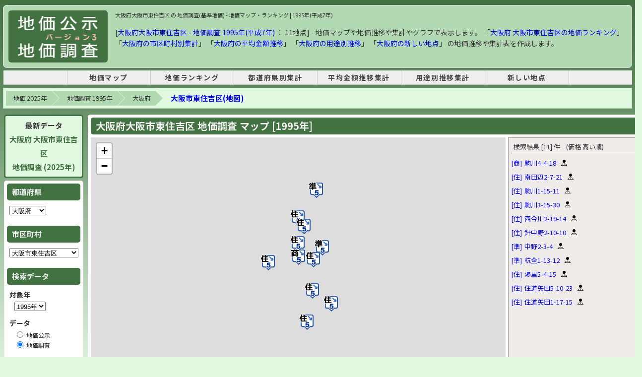

--- FILE ---
content_type: text/html; charset=UTF-8
request_url: https://chika.m47.jp/1995/2/city-27121.html
body_size: 10209
content:
<!doctype html>
<html lang="ja">
<head>
<meta http-equiv="Content-Type" content="text/html; charset=utf-8" />
  <meta name="robots" content="INDEX, FOLLOW">
  <base href="https://chika.m47.jp/" />
  <link rel="canonical" href="https://chika.m47.jp/1995/2/city-27121.html">
  <title>大阪府大阪市東住吉区 の 地価調査(基準地価) - 1995年(平成7年) | 地価マップ・ランキング</title>
  <meta name="description" content="【大阪府大阪市東住吉区】 地価調査[基準地価]  - 1995年(平成7年) 地価調査 [地点数 : 11箇所] 地価マップ・地価推移のグラフや地価ランキングを表示します。1995年の大阪府 大阪市東住吉区の地価調査の平均金額は「439,455円 (11地点)」、用途別は住宅地「379,500円 (8地点)」、商業地「1,060,000円 (1地点)」、準工業「369,000円 (2地点)」、となっています。前年比は、住宅地「96.9%」、商業地「86.9%」、準工業「97%」、となっています。" />
  <meta name="keywords" content="地価,地価調査,大阪府,大阪市東住吉区,1995年 大阪府 大阪市東住吉区" />

  <!-- OGP -->
  <meta property="og:type" content="website">
  <meta property="og:title" content="大阪府大阪市東住吉区 の 地価調査(基準地価) - 1995年(平成7年) | 地価マップ・ランキング">
  <meta property="og:description" content="【大阪府大阪市東住吉区】 地価調査[基準地価]  - 1995年(平成7年) 地価調査 [地点数 : 11箇所] 地価マップ・地価推移のグラフや地価ランキングを表示します。1995年の大阪府 大阪市東住吉区の地価調査の平均金額は「439,455円 (11地点)」、用途別は住宅地「379,500円 (8地点)」、商業地「1,060,000円 (1地点)」、準工業「369,000円 (2地点)」、となっています。前年比は、住宅地「96.9%」、商業地「86.9%」、準工業「97%」、となっています。">
  <meta property="og:url" content="https://chika.m47.jp/1995/2/city-27121.html">
  <meta property="og:image" content="https://chika.m47.jp//img/ogp_logo-top.png">
  <meta property="og:site_name" content="地価公示・地価調査 マップ">
  <meta property="og:locale" content="ja_JP">

  <!-- Twitter -->
  <meta name="twitter:card" content="summary">
  <meta name="twitter:title" content="大阪府大阪市東住吉区 の 地価調査(基準地価) - 1995年(平成7年) | 地価マップ・ランキング" />
  <meta name="twitter:description" content="【大阪府大阪市東住吉区】 地価調査[基準地価]  - 1995年(平成7年) 地価調査 [地点数 : 11箇所] 地価マップ・地価推移のグラフや地価ランキングを表示します。1995年の大阪府 大阪市東住吉区の地価調査の平均金額は「439,455円 (11地点)」、用途別は住宅地「379,500円 (8地点)」、商業地「1,060,000円 (1地点)」、準工業「369,000円 (2地点)」、となっています。前年比は、住宅地「96.9%」、商業地「86.9%」、準工業「97%」、となっています。" />
  <meta name="twitter:url" content="https://chika.m47.jp/1995/2/city-27121.html" />
  <meta name="twitter:image" content="https://chika.m47.jp//img/ogp_logo-top.png" />

  <link href="cityV3.css?25091601" rel="stylesheet" type="text/css" />
  <link href="inc_snsButton.css" rel="stylesheet" type="text/css" />
  <script type="text/javascript" src="cityV3.js?24121401"></script>
  <!-- Leaflet -->
  <link rel="stylesheet" href="leaflet@1.7.1/leaflet.css" />
  <script src="leaflet@1.7.1/leaflet.js" ></script>

<!-- Google AdSense -->
<script async src="https://pagead2.googlesyndication.com/pagead/js/adsbygoogle.js?client=ca-pub-0023122960664943" data-overlays="bottom" crossorigin="anonymous"></script>

<!-- head -->

<!-- head -->

<script type="application/ld+json">{"@context": "https://schema.org","@type": "BreadcrumbList","itemListElement": [{"@type": "ListItem","position": 1,"name": "地価 2025年","item": "https://chika.m47.jp/"},{"@type": "ListItem","position": 2,"name": "地価調査 1995年","item": "https://chika.m47.jp/1995/2/"},{"@type": "ListItem","position": 3,"name": "大阪府","item": "https://chika.m47.jp/1995/2/pref-27.html"},{"@type": "ListItem","position": 4,"name": "大阪市東住吉区(地図)","item": "https://chika.m47.jp/1995/2/city-27121.html"}]}</script>
  <style>
    .lvnmatch_title {
      -ms-writing-mode: tb-rl;
      writing-mode: vertical-rl;
      padding: 20px 10px 10px 10px;
      background-color: #ee4444;
      color: #fff;
      font-size: 18px;
      font-weight: 600;
      max-width: 25px;
    }
    .lvnmatch_desc {
      -ms-writing-mode: tb-rl;
      writing-mode: vertical-rl;
      padding: 20px 10px 10px 10px;
      background-color: #ff8a80;
      color: #fff;
      font-size: 16px;
      text-align: right;
      max-width: 20px;
    }
    .lvnmatch_spon {
      -ms-writing-mode: tb-rl;
      writing-mode: vertical-rl;
      padding: 10px 10px 20px 10px;
      background-color: #fbe9e7;
      color: #666;
      font-size: 16px;
      font-weight: 600;
      text-align: right;
    }

    #osmList {
      padding-left: 0;
    }
    #osmList li .list {
      display: flex;
      align-items: center;
      margin: 2px 0;
    }
    #osmList li .link {
      display: flex;
      margin-right: 10px;
    }
    #osmList li .kind {
      margin-right: 5px;
    }

  </style>

</head>
<body>
<!-- Google tag (gtag.js) -->
<script async src="https://www.googletagmanager.com/gtag/js?id=G-73YWSJ25LH"></script>
<script>
  window.dataLayer = window.dataLayer || [];
  function gtag(){dataLayer.push(arguments);}
  gtag('js', new Date());
  gtag('config', 'G-73YWSJ25LH');
</script>

<div id="container" style="width: 100% !important;">
  <div id="wrapper">
    <header id="header">
      <div id="logoBox" style="display: flex;">
        <div id="logo"><a href="https://chika.m47.jp/" title="地価 2025"><img src="img/logo3.gif" width="180" height="105" alt="地価 2025" /></a></div>
        <div id="headerAd" style="float: none; width: 100%;">
          <h1>大阪府大阪市東住吉区 の 地価調査(基準地価) - 地価マップ・ランキング | 1995年(平成7年)</h1>
					<div style="font-size: 14px; margin-top: 15px; line-height: 1.6em;">
          [<a href="/1995/2/pref-27.html">大阪府大阪市東住吉区 - 地価調査 1995年(平成7年)</a>
           ： 11地点] - 地価マップや地価推移や集計やグラフで表示します。
          「<a href="/1995/2/rank-c27121-u999-s11.html">大阪府 大阪市東住吉区の地価ランキング</a>」
          「<a href="/1995/2/sum-c27.html">大阪府の市区町村別集計</a>」
          「<a href="/1995/2/avg-c27.html">大阪府の平均金額推移</a>」
          「<a href="/1995/2/sum-u27.html">大阪府の用途別推移</a>」
          「<a href="/1995/2/new-27.html">大阪府の新しい地点</a>」
          の地価推移や集計表を作成します。
					</div>
        </div>
      </div>
      <div id="tNavi">
<!-- header_menu -->
<style>
#tNavi {
  border: none;
}
nav {
  border-bottom: 1px solid #ccc;
  background-color: #eee;
  margin-top: 0px;
  margin-bottom: 8px;
}
nav ul {
  display: table;
  margin: 0 auto;
  padding: 0;
  width: 80%;
  text-align: center;
}
nav ul li {
  display: table-cell;
  min-width: 160px;
  letter-spacing: 0.1rem;
  font-size: 14px;
  font-weight: bold;
  border-right: 1px solid #ccc;
}
nav ul li:first-child {
  border-left: 1px solid #ccc;
}
nav ul li a {
  display: block;
  width: 100%;
  padding: 5px 0;
  text-decoration: none;
  color: #444;
}
nav ul li a:hover {
  background-color: #ddd;
  text-decoration: none;
}
</style>
<nav>
  <ul>
    <li><a href="https://chika.m47.jp/" title="地価マップ">地価マップ</a></li>
    <li><a href="/1995/2/rank-p00-u999-s11.html" title="1995年の地価調査 - 地価ランキング">地価ランキング</a></li>
    <li><a href="/1995/2/sum-p.html" title="1995年の地価調査 - 都道府県別集計">都道府県別集計</a></li>
    <li><a href="/1995/2/avg-p.html" title="1995年の地価調査 - 平均金額推移集計">平均金額推移集計</a></li>
    <li><a href="/1995/2/sum-u.html" title="1995年の地価調査 - 用途別推移集計">用途別推移集計</a></li>
    <li><a href="/1995/2/new.html" title="1995年の地価調査 - 新しい地点">新しい地点</a></li>
  </ul>
</nav>
<!-- header menu -->
      </div>
    </header>

    <div id="contents">
      <!-- breadcrumb -->
      <ol class="breadcrumb clearfix"><li><a href="https://chika.m47.jp/">地価 2025年</a></li><li><a href="https://chika.m47.jp/1995/2/">地価調査 1995年</a></li><li><a href="https://chika.m47.jp/1995/2/pref-27.html">大阪府</a></li><li class="cur"><a href="https://chika.m47.jp/1995/2/city-27121.html">大阪市東住吉区(地図)</a></li></ol>
    <table width="100%" border="0" cellspacing="0" cellpadding="0">
      <tr>
        <td width="305" align="left" valign="top">
      <aside id="sub">
        <div id="sub_box">
          <div class="colBox" style="font-size: 15px; font-weight: bold; text-align: center; line-height: 1.8rem; background-color: #e1f8e1; border: 3px solid #437242;">
            最新データ<br />
            <a href="/2025/2/city-27121.html" style="color: #437242;">
              大阪府 大阪市東住吉区<br />地価調査 (2025年)
            </a>
          </div>
          <div class="colBox">
          <form name="search" id="search">
            <div class="colBoxHeader">都道府県</div>
            <div class="colBoxBody">
              <p style="padding: 5px 0 15px 0;">
                <select name="p" id="p" onchange="changeSearch('p');">
                  <option value="01" >北海道</option>
                  <option value="02" >青森県</option>
                  <option value="03" >岩手県</option>
                  <option value="04" >宮城県</option>
                  <option value="05" >秋田県</option>
                  <option value="06" >山形県</option>
                  <option value="07" >福島県</option>
                  <option value="08" >茨城県</option>
                  <option value="09" >栃木県</option>
                  <option value="10" >群馬県</option>
                  <option value="11" >埼玉県</option>
                  <option value="12" >千葉県</option>
                  <option value="13" >東京都</option>
                  <option value="14" >神奈川県</option>
                  <option value="15" >新潟県</option>
                  <option value="16" >富山県</option>
                  <option value="17" >石川県</option>
                  <option value="18" >福井県</option>
                  <option value="19" >山梨県</option>
                  <option value="20" >長野県</option>
                  <option value="21" >岐阜県</option>
                  <option value="22" >静岡県</option>
                  <option value="23" >愛知県</option>
                  <option value="24" >三重県</option>
                  <option value="25" >滋賀県</option>
                  <option value="26" >京都府</option>
                  <option value="27" selected="selected">大阪府</option>
                  <option value="28" >兵庫県</option>
                  <option value="29" >奈良県</option>
                  <option value="30" >和歌山県</option>
                  <option value="31" >鳥取県</option>
                  <option value="32" >島根県</option>
                  <option value="33" >岡山県</option>
                  <option value="34" >広島県</option>
                  <option value="35" >山口県</option>
                  <option value="36" >徳島県</option>
                  <option value="37" >香川県</option>
                  <option value="38" >愛媛県</option>
                  <option value="39" >高知県</option>
                  <option value="40" >福岡県</option>
                  <option value="41" >佐賀県</option>
                  <option value="42" >長崎県</option>
                  <option value="43" >熊本県</option>
                  <option value="44" >大分県</option>
                  <option value="45" >宮崎県</option>
                  <option value="46" >鹿児島県</option>
                  <option value="47" >沖縄県</option>
                </select>
              </p>

            </div>

            <div class="colBoxHeader">市区町村</div>
            <div class="colBoxBody">
              <p style="padding: 5px 0 15px 0;">
                <select name="c" id="c" onchange="changeSearch('c');">
                  <option value="27102" >大阪市都島区</option>
                  <option value="27103" >大阪市福島区</option>
                  <option value="27104" >大阪市此花区</option>
                  <option value="27106" >大阪市西区</option>
                  <option value="27107" >大阪市港区</option>
                  <option value="27108" >大阪市大正区</option>
                  <option value="27109" >大阪市天王寺区</option>
                  <option value="27111" >大阪市浪速区</option>
                  <option value="27113" >大阪市西淀川区</option>
                  <option value="27114" >大阪市東淀川区</option>
                  <option value="27115" >大阪市東成区</option>
                  <option value="27116" >大阪市生野区</option>
                  <option value="27117" >大阪市旭区</option>
                  <option value="27118" >大阪市城東区</option>
                  <option value="27119" >大阪市阿倍野区</option>
                  <option value="27120" >大阪市住吉区</option>
                  <option value="27121" selected="selected">大阪市東住吉区</option>
                  <option value="27122" >大阪市西成区</option>
                  <option value="27123" >大阪市淀川区</option>
                  <option value="27124" >大阪市鶴見区</option>
                  <option value="27125" >大阪市住之江区</option>
                  <option value="27126" >大阪市平野区</option>
                  <option value="27127" >大阪市北区</option>
                  <option value="27128" >大阪市中央区</option>
                  <option value="27201" >堺市</option>
                  <option value="27202" >岸和田市</option>
                  <option value="27203" >豊中市</option>
                  <option value="27204" >池田市</option>
                  <option value="27205" >吹田市</option>
                  <option value="27206" >泉大津市</option>
                  <option value="27207" >高槻市</option>
                  <option value="27208" >貝塚市</option>
                  <option value="27209" >守口市</option>
                  <option value="27210" >枚方市</option>
                  <option value="27211" >茨木市</option>
                  <option value="27212" >八尾市</option>
                  <option value="27213" >泉佐野市</option>
                  <option value="27214" >富田林市</option>
                  <option value="27215" >寝屋川市</option>
                  <option value="27216" >河内長野市</option>
                  <option value="27217" >松原市</option>
                  <option value="27218" >大東市</option>
                  <option value="27219" >和泉市</option>
                  <option value="27220" >箕面市</option>
                  <option value="27221" >柏原市</option>
                  <option value="27222" >羽曳野市</option>
                  <option value="27223" >門真市</option>
                  <option value="27224" >摂津市</option>
                  <option value="27225" >高石市</option>
                  <option value="27226" >藤井寺市</option>
                  <option value="27227" >東大阪市</option>
                  <option value="27228" >泉南市</option>
                  <option value="27229" >四條畷市</option>
                  <option value="27230" >交野市</option>
                  <option value="27231" >大阪狭山市</option>
                  <option value="27232" >阪南市</option>
                  <option value="27301" >三島郡島本町</option>
                  <option value="27321" >豊能郡豊能町</option>
                  <option value="27322" >豊能郡能勢町</option>
                  <option value="27341" >泉北郡忠岡町</option>
                  <option value="27361" >泉南郡熊取町</option>
                  <option value="27362" >泉南郡田尻町</option>
                  <option value="27366" >泉南郡岬町</option>
                  <option value="27381" >南河内郡太子町</option>
                  <option value="27382" >南河内郡河南町</option>
                  <option value="27383" >南河内郡千早赤阪村</option>
                  <option value="27385" >南河内郡美原町</option>
                  <option value="27900" >大阪府(林地)</option>
                </select>
              </p>
            </div>

            <div class="colBoxHeader">検索データ</div>
            <div class="colBoxBody">
              <p style="margin: 5px 0 5px 0; font-weight: bold; font-size: 14px;">対象年</p>
              <p style="padding-left: 10px; margin-bottom: 15px;">
              <select name="y" id="y" onchange="changeSearch('y');">
                <option value="2025" >2025年</option>
                <option value="2024" >2024年</option>
                <option value="2023" >2023年</option>
                <option value="2022" >2022年</option>
                <option value="2021" >2021年</option>
                <option value="2020" >2020年</option>
                <option value="2019" >2019年</option>
                <option value="2018" >2018年</option>
                <option value="2017" >2017年</option>
                <option value="2016" >2016年</option>
                <option value="2015" >2015年</option>
                <option value="2014" >2014年</option>
                <option value="2013" >2013年</option>
                <option value="2012" >2012年</option>
                <option value="2011" >2011年</option>
                <option value="2010" >2010年</option>
                <option value="2009" >2009年</option>
                <option value="2008" >2008年</option>
                <option value="2007" >2007年</option>
                <option value="2006" >2006年</option>
                <option value="2005" >2005年</option>
                <option value="2004" >2004年</option>
                <option value="2003" >2003年</option>
                <option value="2002" >2002年</option>
                <option value="2001" >2001年</option>
                <option value="2000" >2000年</option>
                <option value="1999" >1999年</option>
                <option value="1998" >1998年</option>
                <option value="1997" >1997年</option>
                <option value="1996" >1996年</option>
                <option value="1995" selected="selected">1995年</option>
                <option value="1994" >1994年</option>
                <option value="1993" >1993年</option>
                <option value="1992" >1992年</option>
                <option value="1991" >1991年</option>
                <option value="1990" >1990年</option>
                <option value="1989" >1989年</option>
              </select>
              </p>

              <p style="margin: 5px 0 5px 0; font-weight: bold; font-size: 14px;">データ</p>
              <p style="padding-left: 10px;">
                <input name="f" id="f" type="radio" value="1"  onchange="changeSearch('f');" />
                地価公示
              </p>
              <p style="padding-left: 10px; margin-bottom: 15px;">
                <input name="f" id="f" type="radio" value="2" checked="checked" onchange="changeSearch('f');" />
                地価調査
              </p>
              </div>

            <div class="colBoxHeader">表示設定</div>
            <div class="colBoxBody">
              <p style="margin: 5px 0 5px 0; font-weight: bold; font-size: 14px;">用途</p>
              <p style="padding-left: 10px; margin-bottom: 15px;">
              <input name="u" type="radio" id="u" value="999" checked="checked" onchange="changeSearch('u');" />すべて (11)
              <br />
              <input name="u" type="radio" id="u" value="000"  onchange="changeSearch('u');" />住宅地 (8)
              <br />
              <input name="u" type="radio" id="u" value="005"  onchange="changeSearch('u');" />商業地 (1)
              <br />
              <input name="u" type="radio" id="u" value="009"  onchange="changeSearch('u');" />工業地 ()
              <br />
              <input name="u" type="radio" id="u" value="099"  onchange="changeSearch('u');" />その他 (2)
              </p>

              <p style="margin: 5px 0 5px 0; font-weight: bold; font-size: 14px;">マップ表示</p>
              <p style="padding-left: 10px; margin-bottom: 0px">
                <input name="m" id="m" type="radio" value="0" checked="checked" onchange="changeSearch('m');" />
                価格
                <input name="m" id="m" type="radio" value="1"  onchange="changeSearch('m');" />
                上昇率
              </p>

            </div>
          </form>
          </div>


          <div style="width: 155px; margin: 15px 0; border: 3px solid #ee4444; background-color: #fff;">
            <div style="padding: 5px 5px 8px 5px; background-color: #ee4444; color: #fff; font-size: 16px; font-weight: 600; text-align: center;">不動産を一括査定</div>
            <iframe id="lvnmatch" src="https://www.lvnmatch.jp/chatform/parts/1/ssflj701chika_m47_cf/1?objectType=12&objectPrefecture=27&objectCity=27121&objectTown=&chika_m47=city_160_01" style="width:100%;outline:0;border:none;min-height: 285px;"></iframe>
          </div>

          <div style="margin: 20px 0 15px 0 ;">
            <span style="padding: 10px 0 10px 0 ;">
              <div style="text-align: center; margin-bottom: 5px; font-size: 100%; color: #333;">
              スポンサーリンク
              </div>
              <ins class="adsbygoogle"
                   style="display:inline-block;width:160px;height:600px"
                   data-ad-client="ca-pub-0023122960664943"
                   data-ad-slot="1009134179"></ins>
              <script>
              (adsbygoogle = window.adsbygoogle || []).push({});
              </script>
            </span>
          </div>

          <div class="colBox">
            <h3 class="colBoxHeader" style="font-size: 14px;">地価調査 (1995年)<br />ランキング</h3>
            <div class="colBoxBody" style="padding-left: 5px; padding-right: 0;">
              <ul class="normalLinkList">
                <li> <a href="/1995/2/rank-c27121-u999-s11.html" target="_blank">大阪市東住吉区<br />価格ランキング</a></li>
                <li> <a href="/1995/2/rank-c27121-u999-s21.html" target="_blank">大阪市東住吉区<br />上昇率ランキング</a></li>
                <li> <a href="/1995/2/rank-p27-u999-s11.html" target="_blank">大阪府<br />価格ランキング</a></li>
                <li> <a href="/1995/2/rank-p27-u999-s21.html" target="_blank">大阪府<br />上昇率ランキング</a></li>
                <li> <a href="/1995/2/rank-p00-u999-s11.html" target="_blank">全国<br />価格ランキング</a></li>
                <li> <a href="/1995/2/rank-p00-u999-s21.html" target="_blank">全国<br />上昇率ランキング</a></li>
              </ul>
            </div>
          </div>

          <div class="colBox">
            <h3 class="colBoxHeader">集計データ</h3>
            <div class="colBoxBody">
              <ul class="normalLinkList">
                <li><a href="/1995/2/sum-c27.html" id="m0201" target="_blank">都道府県別集計</a></li>
                <li><a href="/1995/2/avg-c27.html" id="m0202" target="_blank">平均金額推移集計</a></li>
                <li><a href="/1995/2/sum-u27-27121.html" id="m0204" target="_blank">用途別推移集計</a></li>
                <li><a href="/1995/2/new-27-27121.html" id="m0205" target="_blank">新しい地点</a></li>
              </ul>
            </div>
          </div>

        </div>
      </aside>
        </td>

        <td width="100%" align="left" valign="top">
          <div id="wrap">
            <div id="mtop">
              <div id="mtop_box">
                <div class="colBox" style="height: 595px;">
                  <h2 class="colBoxHeader" style="font-size: 20px;">大阪府大阪市東住吉区 地価調査 マップ [1995年]</h2>
                    <div class="mapBoxBody">
                      <table width="100%" border="0" cellspacing="0" cellpadding="0">
                        <tr>
                          <td width="100%" height="595px" align="left" valign="top">
                            <div id="osm" name="osm" style="height: 510px;"></div>
                            <div class="selectTileWarp" style=" display: flex; justify-content: space-between;">
                              <a href="https://chika.m47.jp/map-1995_2-27.html" style="width: 350px;text-align: center; border: 2px solid #437242; background-color: #f1f8e9; font-size: 16px; font-weight: bold; padding: 7px" target="_blank">大阪府：地価マップ (大きな地図で表示)</a>
                              <div>
                                <span class="selectTileLabel">
                                  マップ選択
                                </span>
                                <select id="selectTile" name="selectTile" onchange="selectTile()">
                                  <option value="0" selected="">OpenStreetMap</option>
                                  <option value="1">国土地理院 標準地図</option>
                                  <option value="2">国土地理院 衛星写真</option>
                                  <option value="3">Google マップ</option>
                                  <option value="4">Google 衛星写真</option>
                                  <option value="5">Google ハイブリッド</option>
                                </select>
                              </div>
                            </div>
                          </td>
                          <td align="left" valign="top">
                            <div class="sidebox" style="height: 540px; background-color: #efebe9;">
                              <div id="osmListHead" class="osmListHead">検索結果 [--] 件</div>
                              <ul id="osmList" style="height: 500px;"></ul>
                            </div>
                          </td>
                        </tr>
                      </table>
                    </div>
                  </div>
                <div class="clear"></div>
              </div>
            </div>

            <div style="margin: 10px 0 10px; text-align: center;">
              <div style="text-align: center; margin-bottom: 5px; font-size: 90%; color: #333;">
              スポンサーリンク
              </div>
              <ins class="adsbygoogle"
                style="display:inline-block;width:728px;height:90px"
                data-ad-client="ca-pub-0023122960664943"
                data-ad-slot="4662867865"></ins>
              <script>
                (adsbygoogle = window.adsbygoogle || []).push({});
              </script>
            </div>

            <div id="mtop">
              <div id="mtop_box">
                <div class="colBox">
                  <div class="colBoxBody" style="display: flex; margin: 5px 0; border-radius: 5px;">
                    <div style="width: 100%;">

                      <div style="padding-right: 15px; margin-bottom: 15px;">
                        <h3 class="colBoxHeader">[大阪府] 市区町村 マップ - 地価調査 (1995年)</h3>
                        <div class="colBoxBody" style="margin-top: 10px; max-height: 175px;  overflow-y: auto; border: 1px solid #ccc;">
                          <ul class="cityList">
                            <li><a href="/1995/2/city-27102.html">大阪市都島区</a></li>
                            <li><a href="/1995/2/city-27103.html">大阪市福島区</a></li>
                            <li><a href="/1995/2/city-27104.html">大阪市此花区</a></li>
                            <li><a href="/1995/2/city-27106.html">大阪市西区</a></li>
                            <li><a href="/1995/2/city-27107.html">大阪市港区</a></li>
                            <li><a href="/1995/2/city-27108.html">大阪市大正区</a></li>
                            <li><a href="/1995/2/city-27109.html">大阪市天王寺区</a></li>
                            <li><a href="/1995/2/city-27111.html">大阪市浪速区</a></li>
                            <li><a href="/1995/2/city-27113.html">大阪市西淀川区</a></li>
                            <li><a href="/1995/2/city-27114.html">大阪市東淀川区</a></li>
                            <li><a href="/1995/2/city-27115.html">大阪市東成区</a></li>
                            <li><a href="/1995/2/city-27116.html">大阪市生野区</a></li>
                            <li><a href="/1995/2/city-27117.html">大阪市旭区</a></li>
                            <li><a href="/1995/2/city-27118.html">大阪市城東区</a></li>
                            <li><a href="/1995/2/city-27119.html">大阪市阿倍野区</a></li>
                            <li><a href="/1995/2/city-27120.html">大阪市住吉区</a></li>
                            <li><a href="/1995/2/city-27121.html">大阪市東住吉区</a></li>
                            <li><a href="/1995/2/city-27122.html">大阪市西成区</a></li>
                            <li><a href="/1995/2/city-27123.html">大阪市淀川区</a></li>
                            <li><a href="/1995/2/city-27124.html">大阪市鶴見区</a></li>
                            <li><a href="/1995/2/city-27125.html">大阪市住之江区</a></li>
                            <li><a href="/1995/2/city-27126.html">大阪市平野区</a></li>
                            <li><a href="/1995/2/city-27127.html">大阪市北区</a></li>
                            <li><a href="/1995/2/city-27128.html">大阪市中央区</a></li>
                            <li><a href="/1995/2/city-27201.html">堺市</a></li>
                            <li><a href="/1995/2/city-27202.html">岸和田市</a></li>
                            <li><a href="/1995/2/city-27203.html">豊中市</a></li>
                            <li><a href="/1995/2/city-27204.html">池田市</a></li>
                            <li><a href="/1995/2/city-27205.html">吹田市</a></li>
                            <li><a href="/1995/2/city-27206.html">泉大津市</a></li>
                            <li><a href="/1995/2/city-27207.html">高槻市</a></li>
                            <li><a href="/1995/2/city-27208.html">貝塚市</a></li>
                            <li><a href="/1995/2/city-27209.html">守口市</a></li>
                            <li><a href="/1995/2/city-27210.html">枚方市</a></li>
                            <li><a href="/1995/2/city-27211.html">茨木市</a></li>
                            <li><a href="/1995/2/city-27212.html">八尾市</a></li>
                            <li><a href="/1995/2/city-27213.html">泉佐野市</a></li>
                            <li><a href="/1995/2/city-27214.html">富田林市</a></li>
                            <li><a href="/1995/2/city-27215.html">寝屋川市</a></li>
                            <li><a href="/1995/2/city-27216.html">河内長野市</a></li>
                            <li><a href="/1995/2/city-27217.html">松原市</a></li>
                            <li><a href="/1995/2/city-27218.html">大東市</a></li>
                            <li><a href="/1995/2/city-27219.html">和泉市</a></li>
                            <li><a href="/1995/2/city-27220.html">箕面市</a></li>
                            <li><a href="/1995/2/city-27221.html">柏原市</a></li>
                            <li><a href="/1995/2/city-27222.html">羽曳野市</a></li>
                            <li><a href="/1995/2/city-27223.html">門真市</a></li>
                            <li><a href="/1995/2/city-27224.html">摂津市</a></li>
                            <li><a href="/1995/2/city-27225.html">高石市</a></li>
                            <li><a href="/1995/2/city-27226.html">藤井寺市</a></li>
                            <li><a href="/1995/2/city-27227.html">東大阪市</a></li>
                            <li><a href="/1995/2/city-27228.html">泉南市</a></li>
                            <li><a href="/1995/2/city-27229.html">四條畷市</a></li>
                            <li><a href="/1995/2/city-27230.html">交野市</a></li>
                            <li><a href="/1995/2/city-27231.html">大阪狭山市</a></li>
                            <li><a href="/1995/2/city-27232.html">阪南市</a></li>
                            <li><a href="/1995/2/city-27301.html">三島郡島本町</a></li>
                            <li><a href="/1995/2/city-27321.html">豊能郡豊能町</a></li>
                            <li><a href="/1995/2/city-27322.html">豊能郡能勢町</a></li>
                            <li><a href="/1995/2/city-27341.html">泉北郡忠岡町</a></li>
                            <li><a href="/1995/2/city-27361.html">泉南郡熊取町</a></li>
                            <li><a href="/1995/2/city-27362.html">泉南郡田尻町</a></li>
                            <li><a href="/1995/2/city-27366.html">泉南郡岬町</a></li>
                            <li><a href="/1995/2/city-27381.html">南河内郡太子町</a></li>
                            <li><a href="/1995/2/city-27382.html">南河内郡河南町</a></li>
                            <li><a href="/1995/2/city-27383.html">南河内郡千早赤阪村</a></li>
                            <li><a href="/1995/2/city-27385.html">南河内郡美原町</a></li>
                            <li><a href="/1995/2/city-27900.html">大阪府(林地)</a></li>
                          </ul>
                        </div>
                      </div>

                      <div style="margin: 25px 0 20px 0; padding-right: 15px;">
                        <a href="/1995/2/list-27121.html">
                          <div style="text-align: center; border: 5px solid #437242; background-color: #f1f8e9; font-size: 20px; font-weight: bold; padding: 15px 10px; border-radius: 8px;">
                          地価調査 1995年 大阪府 大阪市東住吉区 地点一覧
                          </div>
                        </a>
                      </div>


                      <div style="padding-right: 15px; margin-bottom: 15px;">
                        <div class="colBoxBody">
                          <div style="padding: 20px; margin-bottom: 5px; font-size: 12px; line-height: 1.5em; background-color: #ffc; border-bottom: 1px solid #ccc; border-right: 1px solid #ccc;">
                          1995年の大阪府 大阪市東住吉区の地価調査の平均金額は「439,455円 (11地点)」、用途別は住宅地「379,500円 (8地点)」、商業地「1,060,000円 (1地点)」、準工業「369,000円 (2地点)」、となっています。前年比は、住宅地「96.9%」、商業地「86.9%」、準工業「97%」、となっています。                          </div>
                        </div>
                      </div>


                      <div style="padding-right: 15px; margin-bottom: 5px;">
                        <div class="colBoxHeader">
                          [大阪府 大阪市東住吉区]
                          用途別 平均価格の推移 (過去5年) - 地価調査 (1995年) </div>
                          <div class="colBoxBody" style="padding: 0; margin-top: 5px;">
                            <div style="margin-bottom: 5px; padding: 5px; font-size: 12px; line-height: 1.5em; background-color: #ffc; border-bottom: 1px solid #ccc; border-right: 1px solid #ccc;">
                          「大阪府 大阪市東住吉区」の1995年から過去5年間の「地価調査」の「用途別」の「平均価格の推移」です。
                            </div>
                            <table width="100%" border="0" cellspacing="2" cellpadding="4">
                              <tr>
                                <td width="60" rowspan="2" class="table_title_th">用途</td>
                                <td colspan="2" class="table_title_th">
                                  <a href="/1995/2/avg-c27.html">1995年</a>
                                </td>
                                <td colspan="2" class="table_title_th">
                                  <a href="/1994/2/avg-c27.html">1994年</a>
                                </td>
                                <td colspan="2" class="table_title_th">
                                  <a href="/1993/2/avg-c27.html">1993年</a>
                                </td>
                                <td colspan="2" class="table_title_th">
                                  <a href="/1992/2/avg-c27.html">1992年</a>
                                </td>
                                <td colspan="2" class="table_title_th">
                                  <a href="/1991/2/avg-c27.html">1991年</a>
                                </td>
                              </tr>
                              <tr>
                                <td class="table_title_th">数</td>
                                <td class="table_title_th">平均金額</td>
                                <td class="table_title_th">数</td>
                                <td class="table_title_th">平均金額</td>
                                <td class="table_title_th">数</td>
                                <td class="table_title_th">平均金額</td>
                                <td class="table_title_th">数</td>
                                <td class="table_title_th">平均金額</td>
                                <td class="table_title_th">数</td>
                                <td class="table_title_th">平均金額</td>
                              </tr>
                              <tr>
                                <td class="table_title"><a href="/1995/2/avg-c27-000.html">住宅地</a></td>
                                <td class="table_td">8</td>
                                <td class="table_td_d">379,500</td>
                                <td class="table_td">8</td>
                                <td class="table_td_d">391,750</td>
                                <td class="table_td">8</td>
                                <td class="table_td_d">424,875</td>
                                <td class="table_td">8</td>
                                <td class="table_td_d">510,625</td>
                                <td class="table_td">8</td>
                                <td class="table_td_d">725,375</td>
                              </tr>
                              <tr>
                                <td class="table_title"><a href="/1995/2/avg-c27-005.html">商業地</a></td>
                                <td class="table_td">1</td>
                                <td class="table_td_d">1,060,000</td>
                                <td class="table_td">1</td>
                                <td class="table_td_d">1,220,000</td>
                                <td class="table_td">1</td>
                                <td class="table_td_d">1,580,000</td>
                                <td class="table_td">1</td>
                                <td class="table_td_d">2,000,000</td>
                                <td class="table_td">1</td>
                                <td class="table_td_d">2,480,000</td>
                              </tr>
                              <tr>
                                <td class="table_title"><a href="/1995/2/avg-c27-007.html">準工業</a></td>
                                <td class="table_td">2</td>
                                <td class="table_td_d">369,000</td>
                                <td class="table_td">2</td>
                                <td class="table_td_d">380,500</td>
                                <td class="table_td">2</td>
                                <td class="table_td_d">413,500</td>
                                <td class="table_td">2</td>
                                <td class="table_td_d">492,500</td>
                                <td class="table_td">2</td>
                                <td class="table_td_d">667,500</td>
                              </tr>
                              <tr>
                                <td class="table_total">合計</td>
                                <td class="table_total_td">11</td>
                                <td class="table_td_d">439,455</td>
                                <td class="table_total_td">11</td>
                                <td class="table_td_d">465,000</td>
                                <td class="table_total_td">11</td>
                                <td class="table_td_d">527,818</td>
                                <td class="table_total_td">11</td>
                                <td class="table_td_d">642,727</td>
                                <td class="table_total_td">11</td>
                                <td class="table_td_d">874,364</td>
                              </tr>

                              <tr>
                                <td class="table_total" style="background-color: #dddddd;">含:林地</td>
                                <td class="table_total_td" style="background-color: #eeeeee;">11</td>
                                <td class="table_total_td" style="background-color: #eeeeee;">439,455</td>
                                <td class="table_total_td" style="background-color: #eeeeee;">11</td>
                                <td class="table_total_td" style="background-color: #eeeeee;">465,000</td>
                                <td class="table_total_td" style="background-color: #eeeeee;">11</td>
                                <td class="table_total_td" style="background-color: #eeeeee;">527,818</td>
                                <td class="table_total_td" style="background-color: #eeeeee;">11</td>
                                <td class="table_total_td" style="background-color: #eeeeee;">642,727</td>
                                <td class="table_total_td" style="background-color: #eeeeee;">11</td>
                                <td class="table_total_td" style="background-color: #eeeeee;">874,364</td>
                              </tr>
                              <tr>
                                <td colspan="11" align="right">
                                  ※[林地]は「10a」の価格です
                                </td>
                              </tr>
                          </table>

                        </div>
                      </div>


                      <div style="margin: 10px 0 10px; text-align: center;">
                        <div style="text-align: center; margin-bottom: 5px; font-size: 90%; color: #333;">
                        スポンサーリンク
                        </div>
                        <ins class="adsbygoogle"
                          style="display:inline-block;width:728px;height:90px"
                          data-ad-client="ca-pub-0023122960664943"
                          data-ad-slot="4662867865"></ins>
                        <script>
                          (adsbygoogle = window.adsbygoogle || []).push({});
                        </script>
                      </div>


                      <div style="padding-right: 15px; margin-bottom: 25px;">
                        <h3 class="colBoxHeader">[大阪府] 市区町村 一覧 - 地価調査 (1995年)</h3>
                        <div class="colBoxBody" style="margin-top: 10px; max-height: 175px;  overflow-y: auto; border: 1px solid #ccc;">
                          <ul class="cityList">
                            <li><a href="/1995/2/list-27102.html">大阪市都島区</a></li>
                            <li><a href="/1995/2/list-27103.html">大阪市福島区</a></li>
                            <li><a href="/1995/2/list-27104.html">大阪市此花区</a></li>
                            <li><a href="/1995/2/list-27106.html">大阪市西区</a></li>
                            <li><a href="/1995/2/list-27107.html">大阪市港区</a></li>
                            <li><a href="/1995/2/list-27108.html">大阪市大正区</a></li>
                            <li><a href="/1995/2/list-27109.html">大阪市天王寺区</a></li>
                            <li><a href="/1995/2/list-27111.html">大阪市浪速区</a></li>
                            <li><a href="/1995/2/list-27113.html">大阪市西淀川区</a></li>
                            <li><a href="/1995/2/list-27114.html">大阪市東淀川区</a></li>
                            <li><a href="/1995/2/list-27115.html">大阪市東成区</a></li>
                            <li><a href="/1995/2/list-27116.html">大阪市生野区</a></li>
                            <li><a href="/1995/2/list-27117.html">大阪市旭区</a></li>
                            <li><a href="/1995/2/list-27118.html">大阪市城東区</a></li>
                            <li><a href="/1995/2/list-27119.html">大阪市阿倍野区</a></li>
                            <li><a href="/1995/2/list-27120.html">大阪市住吉区</a></li>
                            <li><a href="/1995/2/list-27121.html">大阪市東住吉区</a></li>
                            <li><a href="/1995/2/list-27122.html">大阪市西成区</a></li>
                            <li><a href="/1995/2/list-27123.html">大阪市淀川区</a></li>
                            <li><a href="/1995/2/list-27124.html">大阪市鶴見区</a></li>
                            <li><a href="/1995/2/list-27125.html">大阪市住之江区</a></li>
                            <li><a href="/1995/2/list-27126.html">大阪市平野区</a></li>
                            <li><a href="/1995/2/list-27127.html">大阪市北区</a></li>
                            <li><a href="/1995/2/list-27128.html">大阪市中央区</a></li>
                            <li><a href="/1995/2/list-27201.html">堺市</a></li>
                            <li><a href="/1995/2/list-27202.html">岸和田市</a></li>
                            <li><a href="/1995/2/list-27203.html">豊中市</a></li>
                            <li><a href="/1995/2/list-27204.html">池田市</a></li>
                            <li><a href="/1995/2/list-27205.html">吹田市</a></li>
                            <li><a href="/1995/2/list-27206.html">泉大津市</a></li>
                            <li><a href="/1995/2/list-27207.html">高槻市</a></li>
                            <li><a href="/1995/2/list-27208.html">貝塚市</a></li>
                            <li><a href="/1995/2/list-27209.html">守口市</a></li>
                            <li><a href="/1995/2/list-27210.html">枚方市</a></li>
                            <li><a href="/1995/2/list-27211.html">茨木市</a></li>
                            <li><a href="/1995/2/list-27212.html">八尾市</a></li>
                            <li><a href="/1995/2/list-27213.html">泉佐野市</a></li>
                            <li><a href="/1995/2/list-27214.html">富田林市</a></li>
                            <li><a href="/1995/2/list-27215.html">寝屋川市</a></li>
                            <li><a href="/1995/2/list-27216.html">河内長野市</a></li>
                            <li><a href="/1995/2/list-27217.html">松原市</a></li>
                            <li><a href="/1995/2/list-27218.html">大東市</a></li>
                            <li><a href="/1995/2/list-27219.html">和泉市</a></li>
                            <li><a href="/1995/2/list-27220.html">箕面市</a></li>
                            <li><a href="/1995/2/list-27221.html">柏原市</a></li>
                            <li><a href="/1995/2/list-27222.html">羽曳野市</a></li>
                            <li><a href="/1995/2/list-27223.html">門真市</a></li>
                            <li><a href="/1995/2/list-27224.html">摂津市</a></li>
                            <li><a href="/1995/2/list-27225.html">高石市</a></li>
                            <li><a href="/1995/2/list-27226.html">藤井寺市</a></li>
                            <li><a href="/1995/2/list-27227.html">東大阪市</a></li>
                            <li><a href="/1995/2/list-27228.html">泉南市</a></li>
                            <li><a href="/1995/2/list-27229.html">四條畷市</a></li>
                            <li><a href="/1995/2/list-27230.html">交野市</a></li>
                            <li><a href="/1995/2/list-27231.html">大阪狭山市</a></li>
                            <li><a href="/1995/2/list-27232.html">阪南市</a></li>
                            <li><a href="/1995/2/list-27301.html">三島郡島本町</a></li>
                            <li><a href="/1995/2/list-27321.html">豊能郡豊能町</a></li>
                            <li><a href="/1995/2/list-27322.html">豊能郡能勢町</a></li>
                            <li><a href="/1995/2/list-27341.html">泉北郡忠岡町</a></li>
                            <li><a href="/1995/2/list-27361.html">泉南郡熊取町</a></li>
                            <li><a href="/1995/2/list-27362.html">泉南郡田尻町</a></li>
                            <li><a href="/1995/2/list-27366.html">泉南郡岬町</a></li>
                            <li><a href="/1995/2/list-27381.html">南河内郡太子町</a></li>
                            <li><a href="/1995/2/list-27382.html">南河内郡河南町</a></li>
                            <li><a href="/1995/2/list-27383.html">南河内郡千早赤阪村</a></li>
                            <li><a href="/1995/2/list-27385.html">南河内郡美原町</a></li>
                            <li><a href="/1995/2/list-27900.html">大阪府(林地)</a></li>
                          </ul>
                        </div>
                      </div>


                      <div style="display: flex; justify-content: center;">
                        <div style="margin: 10px 0; margin-right: 15px; width: 600px;"><canvas id="cityChart1"></canvas></div>
                      </div>

                    </div>

                    <div style="width: 360px;">

                      <div style="width: 355px; display: flex; margin-top: 0px; margin-bottom: 30px; ">
                        <div class="lvnmatch_title">大阪府の不動産を一括査定できます！</div>
                        <div style="width: 320px; border: 2px solid #ee4444; background-color: #fff;">
                          <iframe id="lvnmatch" src="https://www.lvnmatch.jp/chatform/parts/1/ssflj701chika_m47_cf/1?objectType=12&objectPrefecture=27&objectCity=27121&objectTown=&chika_m47=city_300_01" style="width:100%;outline:0;border:none;min-height:400px;"></iframe>
                        </div>
                        <div class="lvnmatch_desc">※土地以外の不動産も査定できます</div>
                      </div>

                      <div style="margin-left: 5px; width: 350px;">
                        <div class="caption_title" style="padding: 5px; background-color: #e1f8e1; border-top: 2px solid #b2d9b2; border-bottom: 1px solid #b2d9b2;">地価調査 &lt;<a href="/1995/2/pref-27.html">大阪府</a> 大阪市東住吉区&gt; [1995年]</div>
                        <table width="100%" border="0" cellspacing="2" cellpadding="4">
                          <tr>
                            <td width="45" class="table_title_th">用途</td>
                            <td class="table_title_th">地点数</td>
                            <td class="table_title_th">平均金額</td>
                            <td class="table_title_th">上昇</td>
                            <td class="table_title_th">下落</td>
                          </tr>
                          <tr>
                            <td class="table_title"><a href="/1995/2/city-27121-000.html">住宅地</a></td>
                            <td class="table_td">8 </td>
                            <td class="table_td">379,500 円 </td>
                            <td class="table_td">0 </td>
                            <td class="table_td">8 </td>
                          </tr>
                          <tr>
                            <td class="table_title"><a href="/1995/2/city-27121-005.html">商業地</a></td>
                            <td class="table_td">1 </td>
                            <td class="table_td">1,060,000 円 </td>
                            <td class="table_td">0 </td>
                            <td class="table_td">1 </td>
                          </tr>
                          <tr>
                            <td class="table_title"><a href="/1995/2/city-27121-007.html">準工業</a></td>
                            <td class="table_td">2 </td>
                            <td class="table_td">369,000 円 </td>
                            <td class="table_td">0 </td>
                            <td class="table_td">2 </td>
                          </tr>
                          <tr>
                            <td class="table_total">合計</td>
                            <td class="table_total_td">11 </td>
                            <td class="table_total_td">439,455 円 </td>
                            <td class="table_total_td">0 </td>
                            <td class="table_total_td">11 </td>
                          </tr>
                          <tr>
                            <td colspan="5" align="right">
                            <a href="/1995/2/new-27-27121.html">新しく追加された地点数「0」地点</a>
                            </td>
                          </tr>
                        </table>
                      </div>

                      <div style="margin-left: 5px; margin-top: 20px; width: 350px;">
                        <div class="caption_title" style="padding: 5px; background-color: #e1f8e1; border-top: 2px solid #b2d9b2; border-bottom: 1px solid #b2d9b2;">地価調査 &lt;<a href="/1995/2/pref-27.html">大阪府</a>&gt; [1995年]</div>
                          <table width="100%" border="0" cellspacing="2" cellpadding="4">
                            <tr>
                              <td width="45" class="table_title_th">用途</td>
                              <td class="table_title_th">地点数</td>
                              <td class="table_title_th">平均金額</td>
                              <td class="table_title_th">上昇</td>
                              <td class="table_title_th">下落</td>
                            </tr>
    <tr>
      <td class="table_title"><a href="/1995/2/sum-c27-000.html">住宅地</a></td>
                              <td class="table_td">632 </td>
                              <td class="table_td">281,341 円 </td>
                              <td class="table_td">0 </td>
                              <td class="table_td">545 </td>
                            </tr>
    <tr>
      <td class="table_title"><a href="/1995/2/sum-c27-003.html">見込地</a></td>
                              <td class="table_td">3 </td>
                              <td class="table_td">90,433 円 </td>
                              <td class="table_td">0 </td>
                              <td class="table_td">2 </td>
                            </tr>
    <tr>
      <td class="table_title"><a href="/1995/2/sum-c27-005.html">商業地</a></td>
                              <td class="table_td">213 </td>
                              <td class="table_td">1,318,213 円 </td>
                              <td class="table_td">0 </td>
                              <td class="table_td">204 </td>
                            </tr>
    <tr>
      <td class="table_title"><a href="/1995/2/sum-c27-007.html">準工業</a></td>
                              <td class="table_td">113 </td>
                              <td class="table_td">296,478 円 </td>
                              <td class="table_td">0 </td>
                              <td class="table_td">104 </td>
                            </tr>
    <tr>
      <td class="table_title"><a href="/1995/2/sum-c27-009.html">工業地</a></td>
                              <td class="table_td">19 </td>
                              <td class="table_td">233,368 円 </td>
                              <td class="table_td">0 </td>
                              <td class="table_td">19 </td>
                            </tr>
    <tr>
      <td class="table_title"><a href="/1995/2/sum-c27-010.html">区域内</a></td>
                              <td class="table_td">59 </td>
                              <td class="table_td">109,810 円 </td>
                              <td class="table_td">0 </td>
                              <td class="table_td">30 </td>
                            </tr>
    <tr>
      <td class="table_title"><a href="/1995/2/sum-c27-020.html">林地</a></td>
                              <td class="table_td">13 </td>
                              <td class="table_td">3,416,923 円 </td>
                              <td class="table_td">0 </td>
                              <td class="table_td">5 </td>
                            </tr>
                            <tr>
                              <td class="table_total">合計</td>
                              <td class="table_total_td">1,039 </td>
                              <td class="table_total_td">484,382 円 </td>
                              <td class="table_total_td">0 </td>
                              <td class="table_total_td">904 </td>
                            </tr>
                            <tr>
                              <td class="table_total" style="background-color: #dddddd;">含:林地</td>
                              <td class="table_total_td" style="background-color: #eeeeee;">1,052 </td>
                              <td class="table_total_td" style="background-color: #eeeeee;">520,621 円</td>
                              <td class="table_total_td" style="background-color: #eeeeee;">0 </td>
                              <td class="table_total_td" style="background-color: #eeeeee;">909 </td>
                            </tr>
                            <tr>
                              <td colspan="5" align="right">
                              <a href="/1995/2/new-27.html">新しく追加された地点数「39」地点</a>
                              <br />
                              ※[林地]は「10a」の価格です
                            </td>
                          </tr>
                        </table>
                      </div>

                      <div style="margin: 20px 0 20px 10px;">
                        <div style="text-align: center; margin-bottom: 15px; font-size: 100%; color: #333;">
                        スポンサーリンク
                        </div>
                        <ins class="adsbygoogle"
                        style="display:inline-block;width:336px;height:280px"
                        data-ad-client="ca-pub-0023122960664943"
                        data-ad-slot="4662867865"></ins>
                        <script>
                        (adsbygoogle = window.adsbygoogle || []).push({});
                        </script>
                      </div>

                    </div>
                  </div>
                </div>
              </div>
            </div>


          <div style="margin: 10px 0 10px; text-align: center;">
            <div style="text-align: center; margin-bottom: 5px; font-size: 100%; color: #333;">
            スポンサーリンク
            </div>
            <ins class="adsbygoogle"
             style="display:inline-block;width:728px;height:90px"
             data-ad-client="ca-pub-0023122960664943"
             data-ad-slot="4662867865"></ins>
            <script>
            (adsbygoogle = window.adsbygoogle || []).push({});
            </script>
					</div>

          </div>
        </td>
      </tr>
    </table>

    </div>

<!-- footer -->
    <footer id="footer">
      <div id="footerNavi">
        <ul class="footerMenu">
        	<li>【1995年 地価調査】</li>
          <li><a href="/1995/2/sum-p.html" title="1995年 地価調査 | 都道府県別集計" >都道府県別集計</a></li>
          <li><a href="/1995/2/avg-p.html" title="1995年 地価調査 | 平均金額推移集計" >平均金額推移集計</a></li>
          <li><a href="/1995/2/sum-u.html" title="1995年 地価調査 | 用途別推移集計" >用途別推移集計</a></li>
          <li><a href="/1995/2/new.html" title="1995年 地価調査 | 新しい地点" >新しい地点</a></li>
          <li><a href="/1995/2/rank-p00-u999-s11.html" title="1995年 地価調査 | 全国ランキング" >全国ランキング</a></li>
          <li><a href="/1995/2/rankSum-p99-u999-s21.html" title="1995年 地価調査 | 用途別ランキング" >用途別ランキング</a></li>
          <li><a href="/1995/2/sum-pref.html" title="1995年 地価調査 | ランキング集計" >ランキング集計</a></li>
        </ul>
        <ul class="footerMenu">
          <li class="first"><a href="about_link.php" title="地価公示・地価調査のリンクについて">リンクについて</a></li>
          <li><a href="about_company.php" title="地価公示・地価調査マップの運営会社">運営会社</a></li>
          <li><a href="about_data.php" title="地価公示・地価調査マップのデータについて">データについて</a></li>
          <li><a href="data_index.php" title="地価公示・地価調査マップの登録データ【目次】">【目次】登録データ</a></li>
          <li><a href="about_site.php" title="地価公示・地価調査マップについて">このサイトについて</a></li>
          <li class="last" title="地価公示・地価調査へお問い合わせ"><a href="mailto:info@chika.m47.jp">お問い合わせ</a></li>
        </ul>
      </div>

      <div id="copyright">
        <p class="copyright">Copyright &copy; 2007 - 2026, <a href="https://chika.m47.jp/" title="地価公示・地価調査(基準地価)マップ">地価公示・地価調査(基準地価)マップ</a>, All rights reserved.</p>
      </div>

    </footer>
<!-- footer -->

  </div>
</div>


<div style="margin: 10px 0 10px; text-align: center;">
  <div style="text-align: center; margin-bottom: 5px; font-size: 100%; color: #333;">
  スポンサーリンク
  </div>
  <ins class="adsbygoogle"
    style="display:inline-block;width:728px;height:90px"
    data-ad-client="ca-pub-0023122960664943"
    data-ad-slot="4662867865"></ins>
  <script>
  (adsbygoogle = window.adsbygoogle || []).push({});
  </script>
</div>


<!-- end -->

<!-- end -->

</body>


<script src="js/chart.min.js"></script>
<script src="js/chartjs-plugin-datalabels.js"></script>

<script>
initializeOSM(34.6396893, 135.5307056, 14);

let gCon1 = document.querySelector("#cityChart1").getContext('2d')
  new Chart(gCon1, {
    type: 'bar', // 初期のグラフのタイプをバーに設定
      data: {
        labels: ['1995年','1994年','1993年','1992年','1991年'],
        datasets: [
          {
            label: '住宅地',
            data: [379500,391750,424875,510625,725375],
            borderColor: '#ef9a9a',
            backgroundColor: 'rgba(0, 0, 0, 0)',
            fill: false,
            type: 'line',
            borderWidth: 3,
            datalabels: {
              display: false,
            },
          },
          {
            label: '商業地',
            data: [1060000,1220000,1580000,2000000,2480000],
            borderColor: '#64b5f6',
            backgroundColor: 'rgba(0, 0, 0, 0)',
            fill: false,
            type: 'line',
            borderWidth: 3,
            datalabels: {
              display: false,
            }
          },
          {
            label: '工業地',
            data: [],
            borderColor: '#a5d6a7',
            backgroundColor: 'rgba(0, 0, 0, 0)',
            fill: false,
            type: 'line',
            borderWidth: 3,
            datalabels: {
              display: false,
            },
          },
          {
            label: '下落',
            data: [11,11,11,11,11],
            backgroundColor: '#e3f2fd',
            borderColor: '#1565c0',
            stack: 'Stack1',
            borderWidth: 2,
            yAxisID: "udChart",
          },
          {
            label: 'なし',
            data: [0,0,0,0,0],
            backgroundColor: '#eeeeee',
            borderColor: '#999999',
            stack: 'Stack1',
            borderWidth: 2,
            yAxisID: "udChart",
          },
          {
            label: '上昇',
            data: [0,0,0,0,0],
            backgroundColor: '#ffebee',
            borderColor: '#e53935',
            stack: 'Stack1',
            borderWidth: 2,
            yAxisID: "udChart",
          },
        ]
      },
      plugins: [ChartDataLabels],
      options: {
        responsive: true,
        plugins: {
          title: {
            display: true,
            text: '用途別 平均金額・上昇下落 5年間 推移',
          },
          legend: {
            // display: false
          },
        },
        scales: {
          y: {
            beginAtZero: true,
            // stacked: true,
          },
          "udChart": {
            type: "linear",
            position: "right",
            suggestedMin: 0,
            grid: {
              display: false
            }
          },
        },
      }
    });

</script>

</html>


--- FILE ---
content_type: text/html; charset=utf-8
request_url: https://www.google.com/recaptcha/api2/aframe
body_size: 266
content:
<!DOCTYPE HTML><html><head><meta http-equiv="content-type" content="text/html; charset=UTF-8"></head><body><script nonce="4TV5Fg-HPCbMiDPatJfJ7A">/** Anti-fraud and anti-abuse applications only. See google.com/recaptcha */ try{var clients={'sodar':'https://pagead2.googlesyndication.com/pagead/sodar?'};window.addEventListener("message",function(a){try{if(a.source===window.parent){var b=JSON.parse(a.data);var c=clients[b['id']];if(c){var d=document.createElement('img');d.src=c+b['params']+'&rc='+(localStorage.getItem("rc::a")?sessionStorage.getItem("rc::b"):"");window.document.body.appendChild(d);sessionStorage.setItem("rc::e",parseInt(sessionStorage.getItem("rc::e")||0)+1);localStorage.setItem("rc::h",'1769096096343');}}}catch(b){}});window.parent.postMessage("_grecaptcha_ready", "*");}catch(b){}</script></body></html>

--- FILE ---
content_type: text/css
request_url: https://chika.m47.jp/inc_snsButton.css
body_size: 320
content:
@charset "utf-8";
/* CSS Document */

.snsBoxVertical {
	margin-top: 10px;
	margin-bottom: 10px;
}
.snsBoxVertical:after {
	clear: both;
	content: '';
	display: block;
}
.snsFacebookVertical {
	float: left;
	width: 95px;
}
.snsFacebookShareVertical {
	float: left;
	width: 90px;
}
.snsTwitterVertical {
	float: left;
	width: 95px;
}
.snsTwitterTextVertical {
	height: 19px;
	width: 90px;
	border: 1px solid #adc1da;
	border-radius: 3px 3px 0 0;
	border-bottom: none;
	font-size: 60%;
	color: #666;
	text-align: center;
	padding-top: 0px;
}
.snsHatebookVertical {
	float: left;
	width: 90px;
}
.snsHatebook2Vertical {
	float: left;
	width: 45px;
}

	
.snsBoxHorizon {
	margin-top: 10px;
	margin-bottom: 10px;
}
.snsFacebookHorizon {
	margin-bottom: 5px;
	width: 77px;
}
.snsTwitterHorizon {
	margin-bottom: 5px;
	width: 80px;
}
.snsTwitterTextHorizon {
	width: 73px;
	border: 1px solid #adc1da;
	border-radius: 3px 3px 0 0;
	border-bottom: none;
	font-size: 60%;
	color: #666;
	text-align: center;
	padding-top: 0px;
}
.snsHatebookHorizon {
	margin-bottom: 5px;
	width: 90px;
}


.sns2BoxVertical {
	margin-top: 10px;
	margin-bottom: 10px;
}
.sns2BoxVertical:after {
	clear: both;
	content: '';
	display: block;
}
.sns2FacebookVertical {
	float: left;
	margin-right: 5px;
}
.sns2TwitterVertical {
	float: left;
	margin-right: 5px;
}
.sns2HatebookVertical {
	float: left;
	margin-right: 5px;
}

	
.sns2BoxHorizon {
	margin-top: 10px;
	margin-bottom: 10px;
}
.sns2FacebookHorizon {
	margin-bottom: 5px;
	width: 77px;
}
.sns2TwitterHorizon {
	margin-bottom: 5px;
	width: 80px;
}
.sns2HatebookHorizon {
	margin-bottom: 5px;
	width: 90px;
}


--- FILE ---
content_type: text/javascript; charset=utf-8
request_url: https://chika.m47.jp/ajax/ajax_json_data.php?y=1995&f=2&p=27&c=27121&u=999&m=0
body_size: 1068
content:
[{"KEY":"1995227121005001","no":"19425","lat":"34.620970833333","lng":"135.5313475","u":"005","un":"\u5546\u696d\u5730","un2":"\u5546","adr":"\u5927\u962a\u5e02\u6771\u4f4f\u5409\u533a\u99d2\u5ddd4-4-18","adr2":"\u99d2\u5ddd4-4-18","r":"86.89","c0":"gl_005.png","c1":"gl_005.png","i0":null,"i1":"gm_1_005_89.png","i2":"gm_0_005_25.png","y0":"1995","y1":1994,"y2":1993,"y3":1992,"y4":1991,"y5":1990,"u3":"0","u5":"0","d3":"3","d5":"5","r01":"1,051","r02":"27,295","r11":"89","r12":"851","r21":"1","r22":"11","p0":"1,060,000","p1":"1,220,000","p2":"1,580,000","p3":"2,000,000","p4":"2,480,000","p5":"2,630,000"},{"KEY":"1995227121000005","no":"19385","lat":"34.619356944444","lng":"135.52085416667","u":"000","un":"\u4f4f\u5b85\u5730","un2":"\u4f4f","adr":"\u5927\u962a\u5e02\u6771\u4f4f\u5409\u533a\u5357\u7530\u8fba2-7-21","adr2":"\u5357\u7530\u8fba2-7-21","r":"96.77","c0":"gl_000.png","c1":"gl_000.png","i0":null,"i1":"gm_1_000_95.png","i2":"gm_0_000_25.png","y0":"1995","y1":1994,"y2":1993,"y3":1992,"y4":1991,"y5":1990,"u3":"0","u5":"0","d3":"3","d5":"5","r01":"2,591","r02":"22,386","r11":"240","r12":"544","r21":"2","r22":"7","p0":"450,000","p1":"465,000","p2":"506,000","p3":"598,000","p4":"898,000","p5":"1,060,000"},{"KEY":"1995227121000004","no":"19424","lat":"34.632014166667","lng":"135.53113333333","u":"000","un":"\u4f4f\u5b85\u5730","un2":"\u4f4f","adr":"\u5927\u962a\u5e02\u6771\u4f4f\u5409\u533a\u99d2\u5ddd1-15-11","adr2":"\u99d2\u5ddd1-15-11","r":"94.78","c0":"gl_000.png","c1":"gl_000.png","i0":null,"i1":"gm_1_000_90.png","i2":"gm_0_000_25.png","y0":"1995","y1":1994,"y2":1993,"y3":1992,"y4":1991,"y5":1990,"u3":"0","u5":"0","d3":"3","d5":"5","r01":"2,700","r02":"24,624","r11":"250","r12":"696","r21":"3","r22":"10","p0":"436,000","p1":"460,000","p2":"490,000","p3":"590,000","p4":"880,000","p5":"980,000"},{"KEY":"1995227121000006","no":"19423","lat":"34.624786944444","lng":"135.53106027778","u":"000","un":"\u4f4f\u5b85\u5730","un2":"\u4f4f","adr":"\u5927\u962a\u5e02\u6771\u4f4f\u5409\u533a\u99d2\u5ddd3-15-30","adr2":"\u99d2\u5ddd3-15-30","r":"96.87","c0":"gl_000.png","c1":"gl_000.png","i0":null,"i1":"gm_1_000_95.png","i2":"gm_0_000_25.png","y0":"1995","y1":1994,"y2":1993,"y3":1992,"y4":1991,"y5":1990,"u3":"0","u5":"0","d3":"3","d5":"5","r01":"2,730","r02":"22,264","r11":"255","r12":"534","r21":"4","r22":"5","p0":"433,000","p1":"447,000","p2":"486,000","p3":"575,000","p4":"845,000","p5":"970,000"},{"KEY":"1995227121000007","no":"19431","lat":"34.629636666667","lng":"135.53319694444","u":"000","un":"\u4f4f\u5b85\u5730","un2":"\u4f4f","adr":"\u5927\u962a\u5e02\u6771\u4f4f\u5409\u533a\u897f\u4eca\u5ddd2-19-14","adr2":"\u897f\u4eca\u5ddd2-19-14","r":"96","c0":"gl_000.png","c1":"gl_000.png","i0":null,"i1":"gm_1_000_95.png","i2":"gm_0_000_25.png","y0":"1995","y1":1994,"y2":1993,"y3":1992,"y4":1991,"y5":1990,"u3":"0","u5":"0","d3":"3","d5":"5","r01":"2,970","r02":"23,381","r11":"274","r12":"605","r21":"5","r22":"9","p0":"408,000","p1":"425,000","p2":"460,000","p3":"545,000","p4":"800,000","p5":"890,000"},{"KEY":"1995227121000008","no":"19447","lat":"34.620277777778","lng":"135.53640361111","u":"000","un":"\u4f4f\u5b85\u5730","un2":"\u4f4f","adr":"\u5927\u962a\u5e02\u6771\u4f4f\u5409\u533a\u91dd\u4e2d\u91ce2-10-10","adr2":"\u91dd\u4e2d\u91ce2-10-10","r":"96.67","c0":"gl_000.png","c1":"gl_000.png","i0":null,"i1":"gm_1_000_95.png","i2":"gm_0_000_25.png","y0":"1995","y1":1994,"y2":1993,"y3":1992,"y4":1991,"y5":1990,"u3":"0","u5":"0","d3":"3","d5":"5","r01":"2,987","r02":"22,547","r11":"278","r12":"556","r21":"6","r22":"8","p0":"406,000","p1":"420,000","p2":"462,000","p3":"560,000","p4":"735,000","p5":"832,000"},{"KEY":"1995227121007002","no":"19454","lat":"34.62356","lng":"135.53960333333","u":"007","un":"\u6e96\u5de5\u696d\u5730","un2":"\u6e96","adr":"\u5927\u962a\u5e02\u6771\u4f4f\u5409\u533a\u4e2d\u91ce2-3-4","adr2":"\u4e2d\u91ce2-3-4","r":"96.86","c0":"gl_007.png","c1":"gl_007.png","i0":null,"i1":"gm_1_007_95.png","i2":"gm_0_007_25.png","y0":"1995","y1":1994,"y2":1993,"y3":1992,"y4":1991,"y5":1990,"u3":"0","u5":"0","d3":"3","d5":"5","r01":"3,405","r02":"22,270","r11":"337","r12":"536","r21":"7","r22":"6","p0":"370,000","p1":"382,000","p2":"417,000","p3":"485,000","p4":"625,000","p5":"715,000"},{"KEY":"1995227121007001","no":"19450","lat":"34.639994166667","lng":"135.53743805556","u":"007","un":"\u6e96\u5de5\u696d\u5730","un2":"\u6e96","adr":"\u5927\u962a\u5e02\u6771\u4f4f\u5409\u533a\u676d\u51681-13-12","adr2":"\u676d\u51681-13-12","r":"97.1","c0":"gl_007.png","c1":"gl_007.png","i0":null,"i1":"gm_1_007_95.png","i2":"gm_0_007_25.png","y0":"1995","y1":1994,"y2":1993,"y3":1992,"y4":1991,"y5":1990,"u3":"0","u5":"0","d3":"3","d5":"5","r01":"3,446","r02":"21,816","r11":"346","r12":"504","r21":"8","r22":"4","p0":"368,000","p1":"379,000","p2":"410,000","p3":"500,000","p4":"710,000","p5":"785,000"},{"KEY":"1995227121000001","no":"19444","lat":"34.611355277778","lng":"135.53609444444","u":"000","un":"\u4f4f\u5b85\u5730","un2":"\u4f4f","adr":"\u5927\u962a\u5e02\u6771\u4f4f\u5409\u533a\u6e6f\u91cc5-4-15","adr2":"\u6e6f\u91cc5-4-15","r":"97.3","c0":"gl_000.png","c1":"gl_000.png","i0":null,"i1":"gm_1_000_95.png","i2":"gm_0_000_25.png","y0":"1995","y1":1994,"y2":1993,"y3":1992,"y4":1991,"y5":1990,"u3":"0","u5":"0","d3":"3","d5":"5","r01":"3,511","r02":"21,475","r11":"360","r12":"481","r21":"9","r22":"3","p0":"360,000","p1":"370,000","p2":"420,000","p3":"510,000","p4":"750,000","p5":"930,000"},{"KEY":"1995227121000003","no":"19463","lat":"34.607669722222","lng":"135.54268027778","u":"000","un":"\u4f4f\u5b85\u5730","un2":"\u4f4f","adr":"\u5927\u962a\u5e02\u6771\u4f4f\u5409\u533a\u4f4f\u9053\u77e2\u75305-10-23","adr2":"\u4f4f\u9053\u77e2\u75305-10-23","r":"99.3","c0":"gl_000.png","c1":"gl_000.png","i0":null,"i1":"gm_1_000_98.png","i2":"gm_0_000_25.png","y0":"1995","y1":1994,"y2":1993,"y3":1992,"y4":1991,"y5":1990,"u3":"0","u5":"0","d3":"3","d5":"5","r01":"4,865","r02":"16,741","r11":"568","r12":"129","r21":"10","r22":"1","p0":"283,000","p1":"285,000","p2":"300,000","p3":"375,000","p4":"485,000","p5":"542,000"},{"KEY":"1995227121000002","no":"19434","lat":"34.602444444444","lng":"135.53413888889","u":"000","un":"\u4f4f\u5b85\u5730","un2":"\u4f4f","adr":"\u5927\u962a\u5e02\u6771\u4f4f\u5409\u533a\u4f4f\u9053\u77e2\u75301-17-15","adr2":"\u4f4f\u9053\u77e2\u75301-17-15","r":"99.24","c0":"gl_000.png","c1":"gl_000.png","i0":null,"i1":"gm_1_000_98.png","i2":"gm_0_000_25.png","y0":"1995","y1":1994,"y2":1993,"y3":1992,"y4":1991,"y5":1990,"u3":"0","u5":"0","d3":"3","d5":"5","r01":"5,388","r02":"16,879","r11":"646","r12":"141","r21":"11","r22":"2","p0":"260,000","p1":"262,000","p2":"275,000","p3":"332,000","p4":"410,000","p5":"456,000"}]